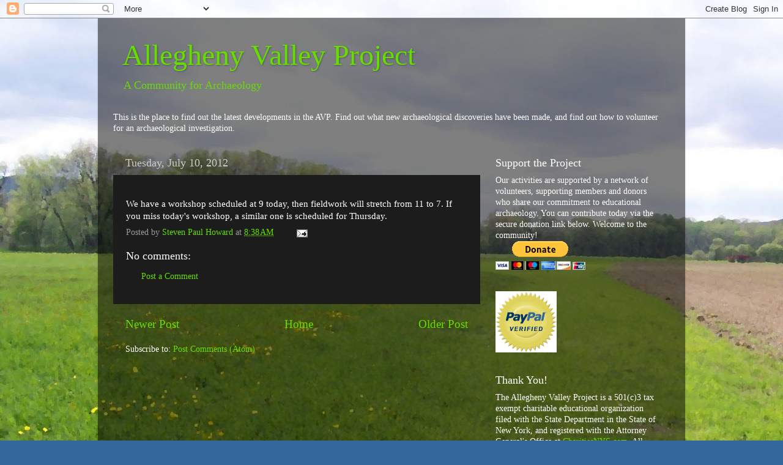

--- FILE ---
content_type: text/html; charset=UTF-8
request_url: http://www.alleghenyvalleyproject.com/b/stats?style=BLACK_TRANSPARENT&timeRange=ALL_TIME&token=APq4FmAMYEf7IpiIbEEC3eFP-_KGRbdhvU1yD-S4ZH0vs2ZJpIl_j8xgJ_pDbC6OvPbDQNZHRNIVpXaLRsiAwgMt94JDb8jdjA
body_size: 265
content:
{"total":468551,"sparklineOptions":{"backgroundColor":{"fillOpacity":0.1,"fill":"#000000"},"series":[{"areaOpacity":0.3,"color":"#202020"}]},"sparklineData":[[0,61],[1,99],[2,78],[3,42],[4,57],[5,30],[6,25],[7,46],[8,58],[9,62],[10,70],[11,51],[12,44],[13,7],[14,11],[15,30],[16,19],[17,18],[18,15],[19,20],[20,13],[21,29],[22,20],[23,14],[24,8],[25,12],[26,9],[27,38],[28,7],[29,1]],"nextTickMs":600000}